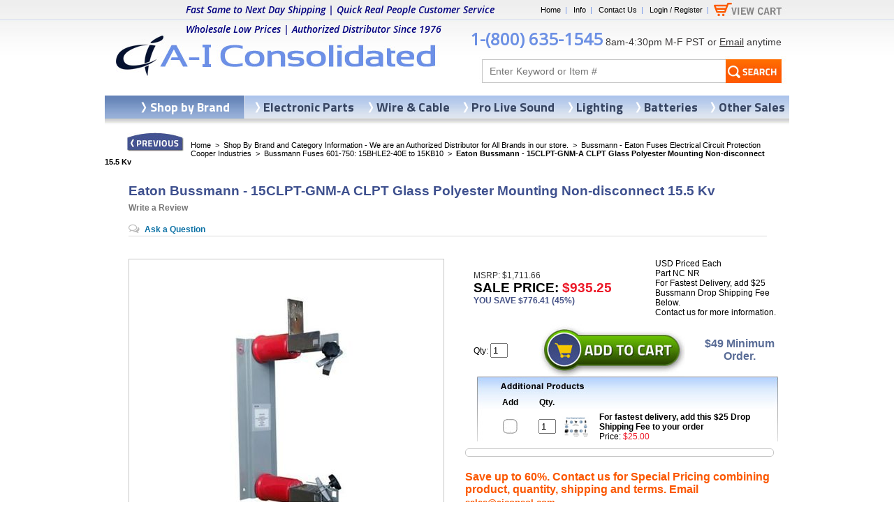

--- FILE ---
content_type: text/html
request_url: https://www.aiconsol.com/15clpt-gnm-a-bussmann.html
body_size: 11690
content:
<!DOCTYPE HTML><html lang="en">
<!--************** EY MASTER TEMPLATE v3.0 - This template is property of EYStudios and may not be copied or redistributed**************-->
<head>
<link rel="image_src" href="https://s.turbifycdn.com/aah/aicons/15clpt-gnm-a-bussmann-eaton-15-5-max-kv-clept-glass-38.png" />
<meta property="og:image" content="https://s.turbifycdn.com/aah/aicons/15clpt-gnm-a-bussmann-eaton-15-5-max-kv-clept-glass-38.png" />
<meta name="viewport" content="width=device-width, initial-scale=1.0, minimum-scale=1.0, user-scalable=1" /><title>Eaton Bussmann - 15CLPT-GNM-A CLPT Glass Polyester Mounting Non-disconnect 15.5 Kv</title><link rel="reconnect" href="https://fonts.googleapis.com" /><meta name="description" content="On Sale 15CLPT-GNM-A, Bussmann, 15.5 Max Kv. Authorized Distributor. Award Winning Customer Service with 100% Satisfaction Guarantee. Buy Now!" /><meta name="google-site-verification" content="rKYanPTrEbdOvGeRPu3t9I3Z2fyovrpBFsnaKlXy4LY" />
<link rel="stylesheet" type="text/css" href="https://sep.turbifycdn.com/ty/cdn/aicons/product-calc.css?t=1768389533&" /><script type="808f9bcf938618f79896c8ab-text/javascript">var asm_store_id = 'aicons';
function ShippingCalcThru () {ShippingCalc ('15clpt-gnm-a-bussmann', '935.25', document.getElementById('asm-vwq').value);}</script><link rel="canonical" href="https://www.aiconsol.com/15clpt-gnm-a-bussmann.html" /><link type="text/css" rel="stylesheet" href="https://sep.turbifycdn.com/ty/cdn/aicons/aicons-style.css?t=1768389533&" />
<script src="https://sep.turbifycdn.com/ty/cdn/aicons/cookie.js?t=1768389533&" type="808f9bcf938618f79896c8ab-text/javascript"></script>
<!-- <scr--ipt src="https://sep.turbifycdn.com/ty/cdn/aicons/jquery-new.js?t=1768389533&" type="text/javascript"></scr--ipt> (disabled)-->
<script src="https://ajax.googleapis.com/ajax/libs/jquery/2.2.4/jquery.min.js" data-cfasync="false"></script><style>#navbar a:link, #navbar a:visited {background-color: rgb(0, 102, 204); color: rgb(255, 255, 255); } #navbar label, #navbar label a:link, #navbar label a:visited {color: rgb(255, 255, 255); background-color: rgb(255, 255, 255); } </style><script type="application/ld+json">{"@context": "http://schema.org/", "@type": "Product","@id":"https:\/\/www.aiconsol.com\/15clpt-gnm-a-bussmann.html#product","name":"Eaton Bussmann - 15CLPT-GNM-A CLPT Glass Polyester Mounting Non-disconnect 15.5 Kv","image":"https:\/\/s.turbifycdn.com\/aah\/aicons\/15clpt-gnm-a-bussmann-eaton-15-5-max-kv-clept-glass-41.png","sku":"15clpt-gnm-a-bussmann","gtin12":"786670254270","mpn":"15CLPT-GNM-A","description":"Bussmann 15CLPT-GNM-A - Eaton 15.5 max kv clept glass. 051712678469 Country of Origin: US. 27 in x 7.5 in x 11 in","brand": { "@type": "Thing","name":"Bussmann Eaton Cooper Fuses"},"offers": { "@type": "Offer", "priceCurrency": "USD","price":"935.25","itemCondition":"http:\/\/schema.org\/NewCondition","url":"https:\/\/www.aiconsol.com\/15clpt-gnm-a-bussmann.html","availability":"http:\/\/schema.org\/InStock","seller": {"@type": "Organization", "name":"A-I Consolidated Inc."}}}</script><script language=javascript src=https://sep.turbifycdn.com/ty/cdn/aicons/yencrypt2.js?t=1768389533& type="808f9bcf938618f79896c8ab-text/javascript"></script><meta https-equiv="Content-Type" content="text/html;charset=utf-8">
<meta https-equiv="content-language" content="en-us">
<meta https-equiv="X-UA-Compatible" content="IE=edge" />
<meta name="google-site-verification" content="dmMkvNwRDsSd4DpyBancS-MzRuEiVoyxnwxe68HGORs" />
<meta name="google-site-verification" content="rKYanPTrEbdOvGeRPu3t9I3Z2fyovrpBFsnaKlXy4LY" />
<link href='https://fonts.googleapis.com/css?family=Titillium+Web:700,400' rel='stylesheet' type='text/css'>
<link href="https://sep.turbifycdn.com/ty/cdn/aicons/aiconsol-23.css?v=6" rel="stylesheet" type="text/css">
<script type="808f9bcf938618f79896c8ab-text/javascript" src="https://sep.turbifycdn.com/ty/cdn/aicons/aiconsol-13.js?t=1768389533&"></script>

<!-- Bing Tracking Code -->
<script type="808f9bcf938618f79896c8ab-text/javascript">(function(w,d,t,r,u){var f,n,i;w[u]=w[u]||[],f=function(){var o={ti:"5566305"};o.q=w[u],w[u]=new UET(o),w[u].push("pageLoad")},n=d.createElement(t),n.src=r,n.async=1,n.onload=n.onreadystatechange=function(){var s=this.readyState;s&&s!=="loaded"&&s!=="complete"||(f(),n.onload=n.onreadystatechange=null)},i=d.getElementsByTagName(t)[0],i.parentNode.insertBefore(n,i)})(window,document,"script","//bat.bing.com/bat.js","uetq");</script>

<!-- Microsoft Clarity Tracking Code -->
<script type="808f9bcf938618f79896c8ab-text/javascript">
    (function(c,l,a,r,i,t,y){
        c[a]=c[a]||function(){(c[a].q=c[a].q||[]).push(arguments)};
        t=l.createElement(r);t.async=1;t.src="https://www.clarity.ms/tag/"+i;
        y=l.getElementsByTagName(r)[0];y.parentNode.insertBefore(t,y);
    })(window, document, "clarity", "script", "7qywsms1ql");
</script>

<script type="808f9bcf938618f79896c8ab-text/javascript">
    (function(c,l,a,r,i,t,y){
        c[a]=c[a]||function(){(c[a].q=c[a].q||[]).push(arguments)};
        t=l.createElement(r);t.async=1;t.src="https://www.clarity.ms/tag/"+i;
        y=l.getElementsByTagName(r)[0];y.parentNode.insertBefore(t,y);
    })(window, document, "clarity", "script", "mbgbmp1x13");
</script>
</head><body><script type="808f9bcf938618f79896c8ab-text/javascript" id="yfc_loader" src="https://turbifycdn.com/store/migration/loader-min-1.0.34.js?q=aicons&ts=1&p=1&h=secure.aiconsol.com"></script><div id="bgWrap"><div id="PageWrapperNL">
<!--************** HEADER **************-->
<div id="Header"><map name="ey-header">
<area shape="rect" coords="10,39,484,110" href="https://www.aiconsol.com" target="">
<area shape="rect" coords="870,0,971,28" href="https://secure.aiconsol.com/aicons/cgi-bin/wg-order?aicons" target="">
</map>

<img src="https://sep.turbifycdn.com/ty/cdn/aicons/ey-header-13.jpg?t=1768389533&" border="0" alt="AI Consol" usemap="#ey-header">


<form method="get" 
action=searchresults.html 
id=topSearchForm>
<input type="hidden" value="aicons" name="catalog"/>
<input type=text placeholder="Enter Keyword or Item #" class=searchInput name=query>
<input class="searchSubmit" type="image" src="https://sep.turbifycdn.com/ty/cdn/aicons/ey-search-13.jpg?t=1768389533&" value="Search" alt="Submit">
</form>



<div class="headerlinks">
<a href="https://www.aiconsol.com">Home</a>&nbsp;&nbsp;|&nbsp;&nbsp;
<a href="infopolicies.html">Info</a>&nbsp;&nbsp;|&nbsp;&nbsp;
<a href="contactus.html">Contact Us</a>&nbsp;&nbsp;|&nbsp;&nbsp;
<a href="https://aiconsol.practicaldatacore.com/">Login / Register</a>&nbsp;&nbsp;|
</div>
<div id=yfc_mini></div>
<div class="headerTagline">
<font color="#000080"><b>Fast Same to Next Day Shipping | Quick Real People Customer Service<br>Wholesale Low Prices | Authorized Distributor Since 1976</b></font>
</div>

<div class="headerText">
<span class="headerPhone"><a href="tel:18006351545" style="text-decoration:none">1-(800) 635-1545</a></span>
8am-4:30pm M-F PST or <a href="/cdn-cgi/l/email-protection#14677578716754757d777b7a677b783a777b79">Email</a> anytime
</div>

</div>
<!--************** RIGHT COLUMN **************-->
<div class="itemPage"><div class=promo-banner></div><div id="RightColumnNL"><a href="javascript:history.back();"><img class="previous" src="https://sep.turbifycdn.com/ty/cdn/aicons/ey-previous.jpg?t=1768389533&" alt="Previous" title="Previous"></a><div class="eyBreadcrumbs"><a href="https://www.aiconsol.com">Home</a> &nbsp;>&nbsp; <a href="shopbybrand.html">Shop By Brand and Category Information - We are an Authorized Distributor for All Brands in our store.</a> &nbsp;>&nbsp; <a href="bussmann-fuses.html">Bussmann - Eaton Fuses Electrical Circuit Protection Cooper Industries</a> &nbsp;>&nbsp; <a href="bussmann-fuses-601-750-15bhle2-40e-to-15kb10.html">Bussmann Fuses 601-750: 15BHLE2-40E to 15KB10</a> &nbsp;>&nbsp; <span class="lastCrumb">Eaton Bussmann - 15CLPT-GNM-A CLPT Glass Polyester Mounting Non-disconnect 15.5 Kv</span></div><h1 class=eyTitleNorm itemprop=name>Eaton Bussmann - 15CLPT-GNM-A CLPT Glass Polyester Mounting Non-disconnect 15.5 Kv<div class="pdPrProductPageCallout" productId="15clpt-gnm-a-bussmann"><a href="https://aiconsol.practicaldatacore.com/mod_productReviews/reviewForm.php?productId=15clpt-gnm-a-bussmann">Write a Review</a></div><div class="pdQaProductPageCalloutWrapper" productId="15clpt-gnm-a-bussmann"><div class="pdQaProductPageCallout noQa pdHideWhenQuestionsPaused">
	<a href="https://aiconsol.practicaldatacore.com/mod_questionsAndAnswers/questionForm.php?productId=15clpt-gnm-a-bussmann">Ask a Question</a>
</div></div></h1><div class="image"><center><table border="0" align="center" cellspacing="0" cellpadding="0" width="100%" class="imageTable"><tr><td align="center" valign="middle" height="460"><center><div class="mainImg" id="MainImg0"><a href="https://s.turbifycdn.com/aah/aicons/15clpt-gnm-a-bussmann-eaton-15-5-max-kv-clept-glass-41.png" target="_blank" data-fancybox="itemImages"><img src="https://s.turbifycdn.com/aah/aicons/15clpt-gnm-a-bussmann-eaton-15-5-max-kv-clept-glass-42.png" width="450" height="450" border="0" hspace="0" vspace="0" alt="Eaton Bussmann - 15CLPT-GNM-A CLPT Glass Polyester Mounting Non-disconnect 15.5 Kv" itemprop="image" style="outline: none; border: none;" title="Eaton Bussmann - 15CLPT-GNM-A CLPT Glass Polyester Mounting Non-disconnect 15.5 Kv" /></a></div></center></td></tr></table><a class="switchImg" id="SwitchImage" href="https://s.turbifycdn.com/aah/aicons/15clpt-gnm-a-bussmann-eaton-15-5-max-kv-clept-glass-41.png" target="_blank" data-fancybox><img src="https://s.turbifycdn.com/aah/aicons/bussmann-sh5-200-disconnect-shaft-for-pistol-handle-7-9-200-mm-4.png" width="101" height="21" border="0" hspace="0" vspace="0" alt="Click To Enlarge" class="enlargeicon" style="outline: none; border: none;display: block;" title="Click To Enlarge" /></a><div class="addthis"><!-- AddThis Button BEGIN -->
<div class="addthis_toolbox addthis_default_style ">
<a class="addthis_button_facebook_like" fb:like:layout="button_count"></a>
<a class="addthis_button_tweet"></a>
</div>
<script data-cfasync="false" src="/cdn-cgi/scripts/5c5dd728/cloudflare-static/email-decode.min.js"></script><script type="808f9bcf938618f79896c8ab-text/javascript" src="https://s7.addthis.com/js/300/addthis_widget.js#pubid=xa-50a245962ad6ebf9"></script>

<!-- AddThis Button END -->
</div><div class="clear"></div></center></div><div class="orderbox"><meta itemprop="currency" content="USD"><table border="0" align="center" cellspacing="0" cellpadding="0" width="460"><tr><td align="left" valign="middle"><div class="priceWrap"><div class="contentsRegPrice">MSRP: $1,711.66</div><div class="contentsSalePrice">Sale Price: <span class="salePriceColor" itemprop="price" content="935.25">$935.25</span></div><div class="savings"><b>You Save $776.41 (45%) </b> </div></div></td><td align="left" valign="middle" class="purchaseInfo">USD Priced Each<br>Part NC NR<br>For Fastest Delivery, add $25 Bussmann Drop Shipping Fee Below. <br>Contact us for more information.</td></tr></table><div class="formWrap"><form method="POST" action="https://order.store.turbify.net/aicons/cgi-bin/wg-order?aicons+15clpt-gnm-a-bussmann"><div class="ys_promoitempage" id="ys_promoitempage" itemid="15clpt-gnm-a-bussmann" itemcode="15clpt-gnm-a-bussmann" categoryflag="0"></div><table border="0" align="center" cellspacing="0" cellpadding="0" width="460"><tr><td align="left" valign="middle"><div class="quantity">Qty: <input name="vwquantity0" type="text" value="1" maxlength="3" size="1" id="asm-vwq" /></div></td><td align="center" valign="middle"><input name="vwitem0" type="hidden" value="15clpt-gnm-a-bussmann" /><input name="vwcatalog" type="hidden" value="aicons" /><input name="multiple-add" type="hidden" value="1" /><input type="image" class="eyATC" src="https://sep.turbifycdn.com/ty/cdn/aicons/ey-atc.jpg?t=1768389533&" /></td><td align="left" valign="middle"><div class="itemText1"><br><font face="Arial" style="font-size: 12pt; font-weight: 700">$49 Minimum Order.<br> </font><br></div></td></tr></table><table border="0" align="center" cellspacing="0" cellpadding="0" width="100%" class="multiAdd"><tr><td width="33" class="accessoriesHeaderTD"></td><td align="center" valign="middle" width="30" class="accessoriesHeaderTD">Add</td><td width="20" class="accessoriesHeaderTD"></td><td align="center" valign="middle" width="35" class="accessoriesHeaderTD">Qty.</td><td width="47"></td><td width="10" class="accessoriesHeaderTD"></td><td width="230"></td><td width="26"></td></tr><tr><td width="33" class="accessoriesHeaderTD"></td><td align="center" valign="middle" width="30" class="accCheckTD"><div class="multiCheck" id="check1"></div><input name="vwitem1" type="checkbox" value="25rushorderfee" style="display: none;" /></td><td width="20" class="accessoriesHeaderTD"></td><td align="center" valign="middle" width="35" class="accQuantityTD"><input name="vwquantity1" type="text" value="1" maxlength="3" size="1" /></td><td align="center" valign="middle" width="47" class="accImageTD"><a href="25rushorderfee.html"><img src="https://s.turbifycdn.com/aah/aicons/25-rush-order-fee-33.png" width="40" height="30" border="0" hspace="0" vspace="0" alt="For fastest delivery, add this $25 Drop Shipping Fee to your order" /></a></td><td width="10" class="accessoriesHeaderTD"></td><td align="left" valign="middle" width="230" class="accInfoTD"><div class="multiName"><a href="25rushorderfee.html">For fastest delivery, add this $25 Drop Shipping Fee to your order</a></div><div class="multiPrice">Price: <span>$25.00</span></div></td><td width="26"></td></tr></table><input type="hidden" name=".autodone" value="https://www.aiconsol.com/15clpt-gnm-a-bussmann.html" /></form><div><div id="asm-ajax"></div><div id="kwm-product-ship-calc"><script type="808f9bcf938618f79896c8ab-text/javascript" src="//www.advancedshippingmanager.com/clients/calcs/product/product_calc.php?countries=AS,CA,PR,UK,US,VG,VI"></script></div></div></div><div class="itemText2"><br><br><font face="Arial" style="font-size: 12pt; font-weight: 700">Save up to 60%. Contact us for Special Pricing combining product, quantity, shipping and terms. Email <a href="/cdn-cgi/l/email-protection#2754464b425467464e44484954484b0944484a"><span class="__cf_email__" data-cfemail="ef9c8e838a9caf8e868c80819c8083c18c8082">[email&#160;protected]</span>   </a><br></div><hr class="newOBHR"></hr><div class="itemDesc"><div class="itemDesc2"><div class="snippets"><h2 itemprop="brand" content="Bussmann Eaton Cooper Fuses"><b><i>&bull; Brand: Bussmann Eaton Cooper Fuses</b></i></h2><h2 itemprop="identifier" content="mpn:15CLPT-GNM-A"><b><i>&bull; MPN: 15CLPT-GNM-A</b></i></h2><h3><b><i>&bull; Ship Weight: 2.19lbs</b></i></h3><h2 itemprop="identifier" content="gtin:786670254270"><b><i>&bull; GTIN: 786670254270</b></i></h2><h3 itemprop="condition" content="New"><b><i>&bull; Condition: New</b></i></h3><h3 itemprop="availability" content="In Stock"><b><i>&bull; Availability: In Stock</b></i></h3><h3 itemprop="seller" content="A-I Consolidated"><b><i>&bull; Seller: A-I Consolidated</b></i></h3><h3 itemprop="itemOffered" content="itemOffered:15CLPT-GNM-A, Bussmann, 15.5 Max Kv"><b><i>&bull; Keywords: 15CLPT-GNM-A, Bussmann, 15.5 Max Kv</b></i></h3><h3 itemprop="category" content="Electronics > Circuit Boards & Components > Passive Circuit Components"><b><i>&bull; Category: Electronics > Circuit Boards & Components > Passive Circuit Components</b></i></h3></div><div itemprop="description">Bussmann 15CLPT-GNM-A - Eaton 15.5 max kv clept glass. 051712678469 Country of Origin: US. 27 in x 7.5 in x 11 in<br /><br /></div></div></div><div id="pdPrYahooWrapper"><div class="pdReviewsDisplay"><a name="reviews"></a>
<div class="pdPrSummaryWrapper" id="pdPrSummary"  pdproductid="15clpt-gnm-a-bussmann" pdoverallrating="0" pdratingcount="0">
	<div class="pdPrSummaryWrapperInner">
		<div class="pdPrSummaryProductInfo">
			<div  class="pdPrSummaryProductName"><a href="https://www.aiconsol.com/15clpt-gnm-a-bussmann.html">Bussmann 15CLPT-GNM-A - 15.5 Max Kv Clept Glass</a></div>

		</div>
		<div class="pdPrSummaryRatingReviewBtnWrapper">
			<div class="pdPrSummaryWriteReview">
				<div class="pd-reviews-summary-review-btn"><a href="https://aiconsol.practicaldatacore.com/mod_productReviews/reviewForm.php?productId=15clpt-gnm-a-bussmann"  data-itemid="15clpt-gnm-a-bussmann">Write a Review</a></div>
			</div>
		</div>
	</div>
</div>
</div></div><div class="pdQaContainer"><a name="qa"></a>
<div class="pdQaSummary noQa" pdQaProductId="">
	<div class="pdQaBtn pdHideWhenQuestionsPaused"><a href="https://aiconsol.practicaldatacore.com/mod_questionsAndAnswers/questionForm.php?productId=15clpt-gnm-a-bussmann">Ask a Question</a></div>
</div>
</div></div><div class="clear"></div></div></div>
<!--************** LEFT COLUMN **************-->
<div class="clear"></div><div class="myComments"><div class="mcInner"><script data-cfasync="false" src="/cdn-cgi/scripts/5c5dd728/cloudflare-static/email-decode.min.js"></script><script type="808f9bcf938618f79896c8ab-text/javascript">var comment="&#34;They are the best! If there is ever an issue with an order (low or no stock), Cindy is quick to reach out with an alternative to give you options so you can avoid lenghtly ship times. She goes above and beyond what most other suppliers do. You come away from each order feeling like your business is important. &#34; | &#34;Oh thank you so much, Cindy, for doing EXACTLY as you said that you would do.  WOW, we just don�t have this happen very often.  YOUR conscientiousness and attention to truly following through is deeply appreciated!&#34; | &#34;I�m new to a lot of these parts and ordering so I�m thankful when vendors are extra helpful to avoid mistakes on both ends.&#34; | &#34;Good Afternoon Cindy, I wanted to let you know how great it was to work with you and your company. I really enjoyed the communication level you have. I will always keep you in mind for anything that you may be able to provide for me.&#34; | &#34;Came thru with exactly what was offered and ordered with delivery in advance of estimated time. The confirmation, communication and follow up on the order were exceptional. Could not have been more satisfied.&#34; | &#34;Of all the vendors I do business with A-1 is the best. If you have any doubts don\'t worry they will do their very best for you. I give them an A+++.&#34; ";var out=comment.split("|");var randomnumber=Math.floor(Math.random()*out.length);document.write(out[randomnumber]);</script></div></div>
<!--************** FOOTER **************-->
<div id="Footer"><p align="center"><img src="https://sep.turbifycdn.com/ty/cdn/aicons/ey-footer-13.jpg?t=1768389533&" alt="AI Consol" usemap="#ey-footer">

<img src="https://sep.turbifycdn.com/ty/cdn/aicons/ey-boeing.jpg?t=1768389533&" alt="Boeing Performance Excellence Award" title="Boeing Performance Excellence Award" class="boeing">


100% Customer Satisfaction For 48 Years | Authorized Distributor Since 1976<br>Small Woman Native American Indian Minority. Please Support Made in USA Business<br>Federal Cage Code (FCC) is 2P655<br><br>

"Jesus is Lord"<br><br>Please let us know if we fail to obey Jesus's commands in Matthew 22:35-40, New Revised Standard Version Updated Edition:<br>"You Shall Love the Lord your God with all your heart and with all your soul, and with all your mind.'<br>This is the greatest and first commandment. Love God above all else.<br>And the second is like it: 'You shall love your neighbor as yourself.'<br>On these two commandments hang all the law and the prophets". Thank you</p>


<div class="copyright">
Copyright &copy;1976-2024 <a href=https://www.aiconsol.com>A-I Consolidated Inc</a>. All Rights Reserved. 
<span itemscope itemtype="http://schema.org/PostalAddress">
<span itemprop="name">A-I Consolidated Inc.</span>
<span itemprop="streetAddress">4970 N Manufacturing Way Ste 2<br>
</span><span itemprop="addressLocality">Coeur d'Alene</span>, 
<span>ID</span><span itemprop="postalCode"> 83815-6028</span>
<span itemprop="addressRegion">Idaho</span> 
<span itemprop="addressCountry">USA</span>
</span>Published By Gene Flamand.</a>.
</div>

<div class="footerlinks1">

<span>&bull;</span> 1-(800)-635-1545</a><br>
<span>&bull;</span> <a href="/cdn-cgi/l/email-protection#0f7c6e636a7c4f6e666c60617c6063216c6062"><span class="__cf_email__" data-cfemail="d2a1b3beb7a192b3bbb1bdbca1bdbefcb1bdbf">[email&#160;protected]</span>   </a><br>
<a href="infopolicies.html"><span>&bull;</span> Information / Policies   </a><br>
<br>
</div>

<div class="footerlinks2">
<a href="contactus.html"><span>&bull;</span> Contact Us</a>
<br>
<a href="privacypolicy.html"><span>&bull;</span> Privacy Policy</a><br>
<a href="returns.html"><span>&bull;</span> Returns</a><br>

</div>

<div class="sm1" style="position: absolute; top: 50px; left: 302px;">
<a href="https://twitter.com/share" class="twitter-share-button" data-count="none">Tweet</a><script data-cfasync="false" src="/cdn-cgi/scripts/5c5dd728/cloudflare-static/email-decode.min.js"></script><script type="808f9bcf938618f79896c8ab-text/javascript" src="https://platform.twitter.com/widgets.js"></script>
<br><br>

</div>


<script type="808f9bcf938618f79896c8ab-text/javascript">
setTimeout(function(){var a=document.createElement("script");
var b=document.getElementsByTagName("script")[0];
a.src=document.location.protocol+"//dnn506yrbagrg.cloudfront.net/pages/scripts/0017/4844.js?"+Math.floor(new Date().getTime()/3600000);
a.async=true;a.type="text/javascript";b.parentNode.insertBefore(a,b)}, 1);
</script>



<table style="border-collapse: collapse" align="center" cellspacing="0" cellpadding="0" border="0">
	<tr>
		<td style="border-collapse: collapse;" align="center" width="40" valign="top">
		<div class="imgpop">
			<a style="text-decoration: none; border-collapse: collapse" href="https://www.facebook.com/A-I-Consolidated-Inc-169364630274281/">
			</a>
																				</div>
		</td>
		<td style="border-collapse: collapse;" align="center" width="40" valign="top">
		<div class="imgpop">
			<a style="text-decoration: none; border-collapse: collapse" href="https://twitter.com/aiconsol?lang=en">
			</a>
																				
																				</div>
		</td>
		<td style="border-collapse: collapse;" align="center" width="40" valign="top">
		<div class="imgpop">
			<a style="text-decoration: none; border-collapse: collapse" href="https://www.youtube.com/channel/UCuduQUieG5Y6rVYaoDG5kyA">
			</a>
																				</div>
		</td>
	</tr>
</table>

<table style="border-collapse: collapse" align="center" cellspacing="0" cellpadding="0" border="0"><tr><td style="border-collapse: collapse;" align="center" width="40" valign="top"><div class="imgpop"><a style="text-decoration: none; border-collapse: collapse" href="https://www.facebook.com/A-I-Consolidated-Inc-321071321241695/"><img src="https://s3.amazonaws.com/remarkety-app/public/templates/m18wD8LX/fb.png" st-image="fb" alt="fb" style="max-width:30px; display: block;border: 0 !important;outline: none !important;" width="30" height="30" border="0"></a> </div></td><td style="border-collapse: collapse;" align="center" width="40" valign="top"><div class="imgpop"><a style="text-decoration: none; border-collapse: collapse" href="https://twitter.com/aiconsol?lang=en"><img src="https://s3.amazonaws.com/remarkety-app/public/templates/m18wD8LX/twitter.png" st-image="twitter" alt="twitter" style="max-width:30px; display: block;border: 0 !important;outline: none !important;" width="30" height="30" border="0"></a> </div></td><td style="border-collapse: collapse;" align="center" width="40" valign="top"><div class="imgpop">&nbsp;</div></td><td style="border-collapse: collapse;" align="center" width="40" valign="top"><div class="imgpop"><a style="text-decoration: none; border-collapse: collapse" href="https://www.youtube.com/channel/UCuduQUieG5Y6rVYaoDG5kyA"><img src="https://s3.amazonaws.com/remarkety-app/public/templates/m18wD8LX/you_tube.png" st-image="youtube" alt="youtube" style="max-width:30px; display: block;border: 0 !important;outline: none !important;" width="30" height="30" border="0"></a> </div></td></tr></table>

<link rel="stylesheet" type="text/css" href="https://widget.reviews.io/floating-widget/css/dist.css">
<script type="808f9bcf938618f79896c8ab-text/javascript">
jQuery(window).load(function() {
	setTimeout(function() {
		// begin olark code
		;(function(o,l,a,r,k,y){if(o.olark)return; r="script";y=l.createElement(r);r=l.getElementsByTagName(r)[0]; y.async=1;y.src="//"+a;r.parentNode.insertBefore(y,r); y=o.olark=function(){k.s.push(arguments);k.t.push(+new Date)}; y.extend=function(i,j){y("extend",i,j)}; y.identify=function(i){y("identify",k.i=i)}; y.configure=function(i,j){y("configure",i,j);k.c[i]=j}; k=y._={s:[],t:[+new Date],c:{},l:a}; })(window,document,"static.olark.com/jsclient/loader.js");
		olark.identify('8934-417-10-3482');
		// end olark code

		// rewiews.io
		// var rio = document.createElement('script');
		// rio.src = "https://widget.reviews.io/rich-snippet-reviews-widgets/dist.js";
		// document.body.appendChild(rio);
		// setTimeout(function() {
		// 	richSnippetReviewsWidgets({
		// 		store: "aiconsol-com",
		// 		primaryClr: "#f47e27",
		// 		widgetName: "floating-widget",
		// 		numReviews: 40,
		// 		floatPosition: "left",
		// 		contentMode: "company",
		// 		tabStyle: "normal", 
		// 		hideDates: false
		// 	});
		// }, 2000);
		let reviewsIoDiv = $(`<div class="reviews-io-floating-widget"
            widget-id="mVsbi7PhyZqpe3zO"
            data-store-name="aiconsol-com"
            lang="en"
            ></div>`);
        $("body").append(reviewsIoDiv);
        setTimeout(() => {
            $.getScript('//widget.reviews.io/modern-widgets/floating.js');
        }, 2000);
	}, 5000);
});
</script>

<div class="sm"><div id=fb-root></div><script src="https://connect.facebook.net/en_US/all.js#xfbml=1" type="808f9bcf938618f79896c8ab-text/javascript"></script><fb:like href="https://www.aiconsol.com/15clpt-gnm-a-bussmann.html" layout="button_count" show_faces="false" width="80"></fb:like></div></div><div class="topNav"><table border="0" align="center" cellspacing="0" cellpadding="0" width="100%"><tr><td align="left" valign="top" class="topNavTD shopbybrandTD"><div class="topNavDiv"><a class="topA" href="shopbybrand.html">Shop by Brand</a></div></td><td align="left" valign="top" class="topNavTD"><div class="topNavDiv"><a class="topA" href="electrical.html">Electronic Parts</a></div></td><td align="left" valign="top" class="topNavTD"><div class="topNavDiv"><a class="topA" href="wire.html">Wire & Cable</a></div></td><td align="left" valign="top" class="topNavTD"><div class="topNavDiv"><a class="topA" href="music.html">Pro Live Sound</a></div></td><td align="left" valign="top" class="topNavTD"><div class="topNavDiv"><a class="topA" href="lamps.html">Lighting</a></div></td><td align="left" valign="top" class="topNavTD"><div class="topNavDiv"><a class="topA" href="batteries.html">Batteries</a></div></td><td align="left" valign="top" class="topNavTD lastTD"><div class="topNavDiv"><a class="topA" href="other-sales-a-i-consolidated.html">Other Sales</a></div></td></tr></table></div></div></div><!-- ****************************************** --><!-- ********* START PD/ONE TAGGING *********** --><!-- ****************************************** --><div id="pdPageTag" style="display:none" productId="15clpt-gnm-a-bussmann" productCode="15clpt-gnm-a-bussmann" categoryId="" orderable="true"></div><!-- ****************************************** --><!-- ********* FINISH PD/ONE TAGGING *********** --><!-- ****************************************** --><!-- ****************************************************************** -->
<!-- *** START PD INTEGRATION SCRIPT (v5)                           *** -->
<!-- *** mod_yahooMerchantSolutions:v5 (do not remove this comment) *** -->
<!-- ****************************************************************** -->
<script data-cfasync="false" type="text/javascript">
function pdInit() {

	var productIdList = new Array();
	var productIdListCsv = "";
	var productId = "";
	var queryStringLength = 0;
	var i = 0;
	jQuery.each(jQuery('[productId]'), function() { 
		productId = encodeURIComponent(jQuery(this).attr('productId') + ",");
		queryStringLength += productId.length;
		if(queryStringLength < 6000) productIdListCsv += productId;
		else return false;
		i++;
	});
	if(productIdListCsv.length > 3) productIdListCsv = productIdListCsv.slice(0, -3);

	var cb = (new Date()).getTime();
    var scriptUrl = "https://aiconsol.practicaldatacore.com//mod_yahooMerchantSolutions/services/pageScript.php";
    scriptUrl += "?cb=" + cb;
    scriptUrl += "&productId=" + encodeURIComponent(document.getElementById("pdPageTag").getAttribute("productId"));
    scriptUrl += "&productCode=" + encodeURIComponent(document.getElementById("pdPageTag").getAttribute("productCode"));
    scriptUrl += "&categoryId=" + encodeURIComponent(document.getElementById("pdPageTag").getAttribute("categoryId"));
    scriptUrl += "&productIdListCsv=" + productIdListCsv;
    try {scriptUrl += "&orderable=" + encodeURIComponent(document.getElementById("pdPageTag").getAttribute("orderable"));} catch(e) {}
    try {scriptUrl += "&pdSpecialAccessList=" + encodeURIComponent(pdSpecialAccessList);} catch(e) {}

    var scriptElement=document.createElement('script');
    scriptElement.setAttribute("type","text/javascript");
    scriptElement.setAttribute("async","async");
    scriptElement.setAttribute("src", scriptUrl);
    document.body.appendChild(scriptElement);

}
pdInit();
</script>
<!-- ************************************************** -->
<!-- ********* FINISH PD INTEGRATION SCRIPT *********** -->
<!-- ************************************************** --><script defer src="https://site.aiconsol.com/ytimesStatistics/ytimes-statistics.js" type="808f9bcf938618f79896c8ab-text/javascript"></script><script type="808f9bcf938618f79896c8ab-text/javascript" src="https://sep.turbifycdn.com/ty/cdn/aicons/fancybox4.min.js">
<script>
$(document).ready( function() {
  $("#searcharea #query").prop("placeholder", "Enter Keyword or Item #");
});
</script>
<script type="808f9bcf938618f79896c8ab-text/javascript">
function checkCookie(){
    var cookieEnabled = navigator.cookieEnabled;
    if (!cookieEnabled){ 
        document.cookie = "testcookie";
        cookieEnabled = document.cookie.indexOf("testcookie")!=-1;
    }
    return cookieEnabled || showCookieFail();
}

function showCookieFail(){
	$("#bgWrap").prepend("<div style='	\
	background-color: red;	\
	padding: 20px;			\
	text-align: center;		\
	color: white;			\
	margin: 10px 0 20px;	\
	font-weight: bold;		\
	font-size: 14px;		\
	'>Cookies must be enabled for the best shopping experience. Enabling cookies will not compromise the security of your checkout.</div>");
}
checkCookie();
</script>

<script id="ytimesHubScript" tableid="bussmanncbuelx" src="https://www.ytimes.net/hub/aicons/15clpt-gnm-a-bussmann/y?ts=1768389693217992" type="808f9bcf938618f79896c8ab-text/javascript"></script><script src="/cdn-cgi/scripts/7d0fa10a/cloudflare-static/rocket-loader.min.js" data-cf-settings="808f9bcf938618f79896c8ab-|49" defer></script></body>
<script type="808f9bcf938618f79896c8ab-text/javascript">var PAGE_ATTRS = {'storeId': 'aicons', 'itemId': '15clpt-gnm-a-bussmann', 'isOrderable': '1', 'name': 'Eaton Bussmann - 15CLPT-GNM-A CLPT Glass Polyester Mounting Non-disconnect 15.5 Kv', 'salePrice': '935.25', 'listPrice': '1711.66', 'brand': 'Bussmann Eaton Cooper Fu@', 'model': '', 'promoted': '', 'createTime': '1', 'modifiedTime': '1', 'catNamePath': 'Shop By Brand and Category Information - We are an Authorized Distributor for All Brands in our store. > Bussmann - Eaton Fuses Electrical Circuit Protection Cooper Industries > Bussmann Fuses 601-750: 15BHLE2-40E to 15KB10', 'upc': '786670254270'};</script><!-- Google tag (gtag.js) -->  <script async src='https://www.googletagmanager.com/gtag/js?id=G-DK4YG7CJ35' type="808f9bcf938618f79896c8ab-text/javascript"></script><script type="808f9bcf938618f79896c8ab-text/javascript"> window.dataLayer = window.dataLayer || [];  function gtag(){dataLayer.push(arguments);}  gtag('js', new Date());  gtag('config', 'G-DK4YG7CJ35');</script><script type="808f9bcf938618f79896c8ab-text/javascript"> var YStore = window.YStore || {}; var GA_GLOBALS = window.GA_GLOBALS || {}; var GA_CLIENT_ID; try { YStore.GA = (function() { var isSearchPage = (typeof(window.location) === 'object' && typeof(window.location.href) === 'string' && window.location.href.indexOf('nsearch') !== -1); var isProductPage = (typeof(PAGE_ATTRS) === 'object' && PAGE_ATTRS.isOrderable === '1' && typeof(PAGE_ATTRS.name) === 'string'); function initGA() { } function setProductPageView() { PAGE_ATTRS.category = PAGE_ATTRS.catNamePath.replace(/ > /g, '/'); PAGE_ATTRS.category = PAGE_ATTRS.category.replace(/>/g, '/'); gtag('event', 'view_item', { currency: 'USD', value: parseFloat(PAGE_ATTRS.salePrice), items: [{ item_name: PAGE_ATTRS.name, item_category: PAGE_ATTRS.category, item_brand: PAGE_ATTRS.brand, price: parseFloat(PAGE_ATTRS.salePrice) }] }); } function defaultTrackAddToCart() { var all_forms = document.forms; var vwqnty = 0; document.addEventListener('DOMContentLoaded', event => { for (var i = 0; i < all_forms.length; i += 1) { if (typeof storeCheckoutDomain != 'undefined' && storeCheckoutDomain != 'order.store.turbify.net') { all_forms[i].addEventListener('submit', function(e) { if (typeof(GA_GLOBALS.dont_track_add_to_cart) !== 'undefined' && GA_GLOBALS.dont_track_add_to_cart === true) { return; } e = e || window.event; var target = e.target || e.srcElement; if (typeof(target) === 'object' && typeof(target.id) === 'string' && target.id.indexOf('yfc') === -1 && e.defaultPrevented === true) { return } e.preventDefault(); vwqnty = 1; if( typeof(target.vwquantity) !== 'undefined' ) { vwqnty = target.vwquantity.value; } if( vwqnty > 0 ) { gtag('event', 'add_to_cart', { value: parseFloat(PAGE_ATTRS.salePrice), currency: 'USD', items: [{ item_name: PAGE_ATTRS.name, item_category: PAGE_ATTRS.category, item_brand: PAGE_ATTRS.brand, price: parseFloat(PAGE_ATTRS.salePrice), quantity: vwqnty }] }); if (typeof(target) === 'object' && typeof(target.id) === 'string' && target.id.indexOf('yfc') != -1) { return; } if (typeof(target) === 'object') { target.submit(); } } }) } } }); } return { startPageTracking: function() { initGA(); if (isProductPage) { setProductPageView(); if (typeof(GA_GLOBALS.dont_track_add_to_cart) === 'undefined' || GA_GLOBALS.dont_track_add_to_cart !== true) { defaultTrackAddToCart() } } }, trackAddToCart: function(itemsList, callback) { itemsList = itemsList || []; var ga_cartItems = []; if (itemsList.length === 0 && typeof(PAGE_ATTRS) === 'object') { if (typeof(PAGE_ATTRS.catNamePath) !== 'undefined') { PAGE_ATTRS.category = PAGE_ATTRS.catNamePath.replace(/ > /g, '/'); PAGE_ATTRS.category = PAGE_ATTRS.category.replace(/>/g, '/') } itemsList.push(PAGE_ATTRS); } if (itemsList.length === 0) { return } var orderTotal = 0; for (var i = 0; i < itemsList.length; i += 1) { var itemObj = itemsList[i]; var gaItemObj = {}; if (typeof(itemObj.id) !== 'undefined') { gaItemObj.id = itemObj.id } if (typeof(itemObj.name) !== 'undefined') { gaItemObj.name = itemObj.name } if (typeof(itemObj.category) !== 'undefined') { gaItemObj.category = itemObj.category } if (typeof(itemObj.brand) !== 'undefined') { gaItemObj.brand = itemObj.brand } if (typeof(itemObj.salePrice) !== 'undefined') { gaItemObj.price = itemObj.salePrice } if (typeof(itemObj.quantity) !== 'undefined') { gaItemObj.quantity = itemObj.quantity } ga_cartItems.push(gaItemObj); orderTotal += parseFloat(itemObj.salePrice) * itemObj.quantity; } gtag('event', 'add_to_cart', { value: orderTotal, currency: 'USD', items: ga_cartItems }); } } })(); YStore.GA.startPageTracking() } catch (e) { if (typeof(window.console) === 'object' && typeof(window.console.log) === 'function') { console.log('Error occurred while executing Google Analytics:'); console.log(e) } } </script> <script type="808f9bcf938618f79896c8ab-text/javascript">
csell_env = 'ue1';
 var storeCheckoutDomain = 'secure.aiconsol.com';
</script>

<script type="808f9bcf938618f79896c8ab-text/javascript">
  function toOSTN(node){
    if(node.hasAttributes()){
      for (const attr of node.attributes) {
        node.setAttribute(attr.name,attr.value.replace(/(us-dc1-order|us-dc2-order|order)\.(store|stores)\.([a-z0-9-]+)\.(net|com)/g, storeCheckoutDomain));
      }
    }
  };
  document.addEventListener('readystatechange', event => {
  if(typeof storeCheckoutDomain != 'undefined' && storeCheckoutDomain != "order.store.turbify.net"){
    if (event.target.readyState === "interactive") {
      fromOSYN = document.getElementsByTagName('form');
        for (let i = 0; i < fromOSYN.length; i++) {
          toOSTN(fromOSYN[i]);
        }
      }
    }
  });
</script>
<script type="808f9bcf938618f79896c8ab-text/javascript">
// Begin Store Generated Code
 </script> <script type="808f9bcf938618f79896c8ab-text/javascript" src="https://s.turbifycdn.com/lq/ult/ylc_1.9.js"></script> <script type="808f9bcf938618f79896c8ab-text/javascript" src="https://s.turbifycdn.com/ae/lib/smbiz/store/csell/beacon-a9518fc6e4.js">
</script>
<script type="808f9bcf938618f79896c8ab-text/javascript">
// Begin Store Generated Code
 csell_page_data = {}; csell_page_rec_data = []; ts='TOK_STORE_ID';
</script>
<script type="808f9bcf938618f79896c8ab-text/javascript">
// Begin Store Generated Code
function csell_GLOBAL_INIT_TAG() { var csell_token_map = {}; csell_token_map['TOK_SPACEID'] = '2022276099'; csell_token_map['TOK_URL'] = ''; csell_token_map['TOK_STORE_ID'] = 'aicons'; csell_token_map['TOK_ITEM_ID_LIST'] = '15clpt-gnm-a-bussmann'; csell_token_map['TOK_ORDER_HOST'] = 'order.store.turbify.net'; csell_token_map['TOK_BEACON_TYPE'] = 'prod'; csell_token_map['TOK_RAND_KEY'] = 't'; csell_token_map['TOK_IS_ORDERABLE'] = '1';  c = csell_page_data; var x = (typeof storeCheckoutDomain == 'string')?storeCheckoutDomain:'order.store.turbify.net'; var t = csell_token_map; c['s'] = t['TOK_SPACEID']; c['url'] = t['TOK_URL']; c['si'] = t[ts]; c['ii'] = t['TOK_ITEM_ID_LIST']; c['bt'] = t['TOK_BEACON_TYPE']; c['rnd'] = t['TOK_RAND_KEY']; c['io'] = t['TOK_IS_ORDERABLE']; YStore.addItemUrl = 'http%s://'+x+'/'+t[ts]+'/ymix/MetaController.html?eventName.addEvent&cartDS.shoppingcart_ROW0_m_orderItemVector_ROW0_m_itemId=%s&cartDS.shoppingcart_ROW0_m_orderItemVector_ROW0_m_quantity=1&ysco_key_cs_item=1&sectionId=ysco.cart&ysco_key_store_id='+t[ts]; } 
</script>
<script type="808f9bcf938618f79896c8ab-text/javascript">
// Begin Store Generated Code
function csell_REC_VIEW_TAG() {  var env = (typeof csell_env == 'string')?csell_env:'prod'; var p = csell_page_data; var a = '/sid='+p['si']+'/io='+p['io']+'/ii='+p['ii']+'/bt='+p['bt']+'-view'+'/en='+env; var r=Math.random(); YStore.CrossSellBeacon.renderBeaconWithRecData(p['url']+'/p/s='+p['s']+'/'+p['rnd']+'='+r+a); } 
</script>
<script type="808f9bcf938618f79896c8ab-text/javascript">
// Begin Store Generated Code
var csell_token_map = {}; csell_token_map['TOK_PAGE'] = 'p'; csell_token_map['TOK_CURR_SYM'] = '$'; csell_token_map['TOK_WS_URL'] = 'https://aicons.csell.store.turbify.net/cs/recommend?itemids=15clpt-gnm-a-bussmann&location=p'; csell_token_map['TOK_SHOW_CS_RECS'] = 'true';  var t = csell_token_map; csell_GLOBAL_INIT_TAG(); YStore.page = t['TOK_PAGE']; YStore.currencySymbol = t['TOK_CURR_SYM']; YStore.crossSellUrl = t['TOK_WS_URL']; YStore.showCSRecs = t['TOK_SHOW_CS_RECS']; </script> <script type="808f9bcf938618f79896c8ab-text/javascript" src="https://s.turbifycdn.com/ae/store/secure/recs-1.3.2.2.js"></script> <script type="808f9bcf938618f79896c8ab-text/javascript">
</script>
</html>
<!-- html105.prod.store.e1b.lumsb.com Thu Jan 15 23:54:22 PST 2026 -->


--- FILE ---
content_type: text/css;charset=utf-8
request_url: https://sep.turbifycdn.com/ty/cdn/aicons/product-calc.css?t=1768389533&
body_size: 171
content:
.clear-both {
	clear: both;
}

#kwm-product-ship-calc {
	float: left;
	width: 430px;
	border: 1px solid #c7c7c7;
	border-radius: 5px;
	margin: 10px 0px;
	padding: 5px;
}

#ship_calc_title {
	color: blue;
	font-size: 14px;
	font-weight: bold;
	padding-left: 3px;
}

.ship_calc {
	font-size: 11px;
	padding: 3px;
}

.ship_calc_zip_title {
	float: left;
	width: 60px;
	font-weight: bold;
	padding-top: 2px;
}

.ship_calc_zip {
	float: left;
}

.ship_calc_input {
	width: 53px;
	font-size: 10px;
}

#ship_calc_zip_country_break {
/*	clear: both;*/
}

.ship_calc_country_title {
	float: left;
	width: 60px;
	font-weight: bold;
	padding-top: 2px;
	margin-left: 10px;
}

.ship_calc_country {
	float: left;
}

.ship_calc_sel {
	width: 140px;
	font-size: 10px;
}

#ship_calc_button_break {
/*	clear: both;*/
}

.ship_calc_submit {
	float: left;
	padding-left: 10px;
}

#ajax_results {
}

.ajax_rates {
	float: left;
	width: 50px;
}

.ajax_methods {
	float: left;
	width: 165px;
}

.ajax_dates {
	float: left;
	width: 200px;
	font-weight: bold;
	padding-bottom: 3px;
}

--- FILE ---
content_type: application/javascript;charset=utf-8
request_url: https://sep.turbifycdn.com/ty/cdn/aicons/aiconsol-13.js?t=1768389533&
body_size: 192
content:
$(document).ready(function() {
  $('.topNav .topNavDiv').hover(function() {
    $(this).addClass('selected2');
	$(".flyOut", this).css("display", "block");
  }, function() {
    $(this).removeClass('selected2');
	$(".flyOut").css("display", "none");
  });
  
  $('#fo7 td').hover(function() {
    $(this).addClass('selectedTD');
  }, function() {
    $(this).removeClass('selectedTD');
  });
  
  
  $('.insetDiv img').hover(function() {
	$('.insetDiv img').removeClass('selectedImg');
    $(this).addClass('selectedImg');
  });
  
  $('.insetDiv img:eq(0)').addClass('selectedImg');
  
  $('.multiCheck').click(function(){
	if ($(this).hasClass('selectCheck'))
	{
		$(this).removeClass('selectCheck');
		var myID = $(this).attr('id');
		myID = myID.split('check');
		$('input[name="vwitem'+myID[1]+'"]').removeAttr('checked');
	}
	else
	{
		$(this).addClass('selectCheck');
		var myID = $(this).attr('id');
		myID = myID.split('check');
		$('input[name="vwitem'+myID[1]+'"]').attr('checked','checked');
	}
  });
  
  $('.accCheckTD input[type="checkbox"]').removeAttr('checked');
  
});

--- FILE ---
content_type: application/javascript; charset=utf-8
request_url: https://www.ytimes.net/hub/aicons/15clpt-gnm-a-bussmann/y?ts=1768389693217992
body_size: 3214
content:
var YTIMES = YTIMES || {};YTIMES.storeID='aicons';var YTIMES=YTIMES||{};YTIMES.admin={adminFunctions:[]},YTIMES.confirm={showModal:function(t,e){document.getElementById("ytimesConfirm")&&$("#ytimesConfirmDialog").remove(),document.getElementById("ytimesConfirm")||($("body").append(`  <dialog id=ytimesConfirmDialog aria-live=polite aria-hidden=true class=hide>
                                    <div class=dialog-content>
                                        <div class=message></div>
                                        <div class=buttons>
                                            <button class=secondary>Cancel</button>
                                            <button class=primary>OK</button>
                                        </div>
                                    </div>
                                </dialog>`),document.getElementById("ytimesConfirmDialog").showModal()),$("#ytimesConfirmDialog .message").html(t),$("#ytimesConfirmDialog button.primary").on("click",function(){YTIMES.confirm.closeDialog(),e()}),$("#ytimesConfirmDialog button.secondary").on("click",function(){YTIMES.confirm.closeDialog()}),$("#ytimesConfirmDialog").on("close",function(){$("#ytimesConfirmDialog").removeClass("show").prop("aria-hidden",!0).addClass("hide"),setTimeout(function(){document.getElementById("ytimesConfirmDialog").close()},500)}),$("#ytimesConfirmDialog").removeClass("hide"),$("#ytimesConfirmDialog").addClass("show").prop("aria-hidden",!1),$("#ytimesConfirmDialog").focus()},closeDialog:function(){let t=document.getElementById("ytimesConfirmDialog");t.classList.remove("show"),t.classList.add("hide"),setTimeout(()=>{t.close()},500)}},YTIMES.getEditorToolbar=function(){return $("center > table:contains('Database Upload')").first()},YTIMES.ytimesToolbar=function(){return document.getElementById("ytimesToolbar")||YTIMES.getEditorToolbar().append("<div id=ytimesToolbar></div>"),$("#ytimesToolbar")},YTIMES.getProductID=function(){try{return $("input[name^='vwitem']:first").val()}catch(t){return null}},YTIMES.extractYHST=function(){var t=window.location.href,t=/NEWEDIT\.([^\/]+)/.exec(t);return t?t[1]:null},YTIMES.isEditor=function(){return location.host==YTIMES.storeID+".edit.store.turbify.net"},YTIMES.getMessageHistory=function(){let t=sessionStorage.getItem("ytMsgHistory");return t=null==t?[]:JSON.parse(t)},YTIMES.showAlert=function(e){YTIMES.isEditor()&&!YTIMES.getMessageHistory().includes(e)&&(document.getElementById("ytAlertStyle")||$("head").append(`
                <style id=ytAlertStyle>
                div#ytAlert {
                    background-color: #F0F4C3;
                    padding: 0.4em 1em;
                    color: black;
                    display: flex;
                    justify-content: space-between;
                }
                div#ytAlert div#ytAlertMsg {
                    flex-grow: 1;
                }
                div#ytAlert a#ytAlertClose {
                    cursor: pointer;
                    text-decoration: none;
                }
                </style>
            `),$("body").prepend(`
            <div id=ytAlert aria-live=polite>
                <div id=ytAlertMsg>${e}</div>
                <span>[ <a id=ytAlertClose>close</a> ]</span>
            </div>
        `),$("#ytAlert #ytAlertClose").focus(),$("#ytAlertClose").on("click",function(){$("#ytAlert").remove();var t=YTIMES.getMessageHistory();return t.push(e),sessionStorage.setItem("ytMsgHistory",JSON.stringify(t)),!1}))},YTIMES.postJsonToURL=function(t,e,o){fetch(e,{method:"POST",headers:{"Content-Type":"application/json"},body:JSON.stringify(t)}).then(t=>t.json()).then(t=>{o(null,t)}).catch(t=>{o(t,null)})};YTIMES.customerID=352;YTIMES.stats = YTIMES.stats || {};YTIMES.stats.params = {
"storeDomain" : "aiconsol.com",
"storeId" : "aicons",
"scriptUrl" : "https://site.aiconsol.com/ytimesStatistics/",
"searchId" : "form[action*='https://aiconsol.practicaldatacore.com/mod_search/']"
};if("ytFloatingCart"!=window.name){var itemDiff,isNewItem,YTIMES=YTIMES||{};if(YTIMES.stats=YTIMES.stats||{},YTIMES.stats.storeDomain=YTIMES.stats.params.storeDomain,YTIMES.stats.storeId=YTIMES.stats.params.storeId,YTIMES.stats.scriptUrl=YTIMES.stats.params.scriptUrl,YTIMES.stats.pageId=window.location.pathname.split("/").slice(-1)[0],YTIMES.stats.searchId=YTIMES.stats.params.searchId,YTIMES.cookies=YTIMES.cookies||{get:function(t){var e=document.cookie.indexOf(t+"="),s=e+t.length+1;return!e&&t!=document.cookie.substring(0,t.length)||-1==e?null:(-1==(t=document.cookie.indexOf(";",s))&&(t=document.cookie.length),unescape(document.cookie.substring(s,t)))},set:function(t,e,s,a,i,n){var o=new Date;o.setTime(o.getTime()),o="number"==typeof(s=s&&"number"==typeof s?1e3*s*60*60*24:s)?new Date(o.getTime()+s):s,document.cookie=t+"="+escape(e)+(s?";expires="+o.toGMTString():"")+(a?";path="+a:"")+(i?";domain="+i:"")+";secure;sameSite=None"},delete:function(t,e,s){YTIMES.cookies.get(t)&&(document.cookie=t+"="+(e?";path="+e:"")+(s?";domain="+s:"")+";expires=Thu, 01-Jan-1970 00:00:01 GMT")}},YTIMES.stats.createVS=function(){var t="ytstvs_"+Math.random().toString(36).substring(2);return YTIMES.cookies.set("ytst-vsid",t,30,"/","."+YTIMES.stats.storeDomain),t},YTIMES.stats.createSS=function(){var t=Math.random().toString(36).substring(2);return YTIMES.cookies.set("ytst-ssid",t,null,"/","."+YTIMES.stats.storeDomain),t},YTIMES.stats.sendEvent=function(t,e){var s=new FormData;s.append("stid",YTIMES.stats.storeId),s.append("vsid",YTIMES.stats.visitorId),s.append("ssid",YTIMES.stats.sessionId),s.append("pid",YTIMES.stats.pageId),s.append("event",t),null!=e&&s.append("params",e),fetch(YTIMES.stats.scriptUrl+"ytimes-stats.php",{method:"POST",body:s}).then(t=>{console.log("YTSS.resp:",t)})},YTIMES.isEditor()){const w=YTIMES.ytimesToolbar();w.append("<button class=stats>Turbify Statistics</button>"),w.on("click",".stats",function(){location.href=YTIMES.stats.scriptUrl})}else{if(YTIMES.stats.visitorId=YTIMES.cookies.get("ytst-vsid")||YTIMES.stats.createVS(),YTIMES.stats.sessionId=YTIMES.cookies.get("ytst-ssid")||YTIMES.stats.createSS(),YTIMES.stats.sendEvent("page-view"),window.onclick=t=>{t.isTrusted&&(t='{"elem":"'+t.target.tagName+'","class":"'+t.target.className+'","id":"'+t.target.id+'"}',YTIMES.stats.sendEvent("click",t))},document.querySelector(YTIMES.stats.searchId)&&document.querySelector(YTIMES.stats.searchId).addEventListener("submit",function(){var t='{"searchkw": "'+this.querySelector('input[type="text"]').value+'"}';YTIMES.stats.sendEvent("search",t)}),document.getElementById("ys_cartPage")&&0<numOfItems)if(isNewItem=0<(itemDiff=items.length-sessionStorage.getItem("ytst-cart-count"))){sessionStorage.setItem("ytst-cart-count",items.length);var sdata='{"items":[';for(i=(lastIndex=items.length-1)-1;0<=i;i--)i<lastIndex&&(sdata+=","),sdata+='{"pid":"'+items[i]+'","qty":'+parseInt(qtys[i])+',"id":'+parseFloat(price[i])+"}";YTIMES.stats.sendEvent("add-to-cart",sdata+="]}")}if(document.getElementById("ys_shipBillPage")){sdata='{"cartValue": '+parseFloat(orderTotal)+', "items":[';for(i=0;i<items.length;i++)0<i&&(sdata+=","),sdata+='{"pid":"'+items[i]+'","qty":'+parseInt(qtys[i])+',"price":'+parseFloat(price[i])+"}";YTIMES.stats.sendEvent("begin-checkout",sdata+="]}")}if(document.getElementById("ys_onePage")&&0<numOfItems){if(isNewItem=0<(itemDiff=items.length-sessionStorage.getItem("ytst-cart-count"))){sessionStorage.setItem("ytst-cart-count",items.length);var lastIndex,sdata="[";for(i=(lastIndex=items.length-1)-1;0<=i;i--)i<lastIndex&&(sdata+=","),sdata+='{"pid":"'+items[i]+'","qty":'+parseInt(qtys[i])+',"id":'+parseFloat(price[i])+"}";YTIMES.stats.sendEvent("add-to-cart",sdata+="]")}sdata='{"cartValue": '+parseFloat(orderTotal)+', "items":[';for(i=0;i<items.length;i++)0<i&&(sdata+=","),sdata+='{"pid":"'+items[i]+'","qty":'+parseInt(qtys[i])+',"price":'+parseFloat(price[i])+"}";YTIMES.stats.sendEvent("begin-checkout",sdata+="]}")}if(document.getElementById("ys_reviewPage")){sdata='{"cartValue": '+parseFloat(orderTotal)+', "items":[';for(i=0;i<items.length;i++)0<i&&(sdata+=","),sdata+='{"pid":"'+items[i]+'","qty":'+parseInt(qtys[i])+',"price":'+parseFloat(price[i])+"}";YTIMES.stats.sendEvent("review-checkout",sdata+="]}")}if(document.getElementById("ys_confirmationPage")){sdata='{"orderNumber": '+orderNum.replace(YTIMES.stats.storeId+"-","")+',"orderValue":'+parseFloat(orderTotal)+'"tax":'+parseFloat(orderTax)+',"shipping":'+parseFloat(orderShipping)+',"discount":'+Math.abs(parseFloat(orderDiscount))+', "items":[';for(i=0;i<items.length;i++)0<i&&(sdata+=","),sdata+='{"pid":"'+items[i]+'","qty":'+parseInt(qtys[i])+',"price":'+parseFloat(price[i])+"}";YTIMES.stats.sendEvent("purchase",sdata+="]}")}document.getElementById("ys_statusPage")}};YTIMES.referrer = 'https://www.aiconsol.com/15clpt-gnm-a-bussmann.html';YTIMES.APIKey = 'set';YTIMES.APIKeyExpiration = new Date('2026-04-07');YTIMES.css = `#ytimesToolbar{text-align:center}#ytimesToolbar button{font-family:VerizonNHG Display,Helvetica,Arial,"sans-serif";background-image:linear-gradient(180deg,#000 0,#000);background-repeat:repeat-x;border-color:#000;background-color:#000;color:#fff;padding:1px 5px;font-size:12px;line-height:1.5;border-radius:3px;display:inline-block;font-weight:400;white-space:nowrap;touch-action:manipulation;cursor:pointer;width:auto;margin-right:1px;border:0}#ytimesAdminContainer{display:flex;align-items:first baseline;gap:1em;padding:0 1em}#ytimesConfirmDialog{opacity:0;transition:opacity .5s}#ytimesConfirmDialog.show{opacity:1}#ytimesConfirmDialog.hide{opacity:0}#ytimesConfirmDialog .dialog-content{background-color:#fff;color:#303030;padding:1.5em;width:600px;max-width:80%;border-radius:.5em;font-size:1em}#ytimesConfirmDialog .message{text-align:center;margin-bottom:1.5em}#ytimesConfirmDialog .buttons{display:flex;gap:1em}.ytimesInStoreMessage{background-color:#ffc;color:#000;font-size:.8rem;padding:10px}`;document.getElementById("ytimesHubStyles")||"undefined"==typeof YTIMES||void 0===YTIMES.css||$("head").append(`
    <style id=ytimesHubStyles>${YTIMES.css}</style>`),YTIMES.isEditor()&&(YTIMES.admin.start(),YTIMES.admin.getMessages());